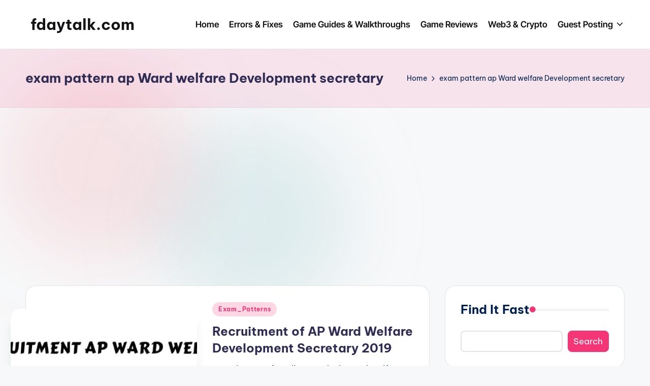

--- FILE ---
content_type: text/html; charset=utf-8
request_url: https://www.google.com/recaptcha/api2/aframe
body_size: 267
content:
<!DOCTYPE HTML><html><head><meta http-equiv="content-type" content="text/html; charset=UTF-8"></head><body><script nonce="uPfYtaBU4c6IPwi7rYZvbg">/** Anti-fraud and anti-abuse applications only. See google.com/recaptcha */ try{var clients={'sodar':'https://pagead2.googlesyndication.com/pagead/sodar?'};window.addEventListener("message",function(a){try{if(a.source===window.parent){var b=JSON.parse(a.data);var c=clients[b['id']];if(c){var d=document.createElement('img');d.src=c+b['params']+'&rc='+(localStorage.getItem("rc::a")?sessionStorage.getItem("rc::b"):"");window.document.body.appendChild(d);sessionStorage.setItem("rc::e",parseInt(sessionStorage.getItem("rc::e")||0)+1);localStorage.setItem("rc::h",'1763250394201');}}}catch(b){}});window.parent.postMessage("_grecaptcha_ready", "*");}catch(b){}</script></body></html>

--- FILE ---
content_type: application/javascript; charset=utf-8
request_url: https://fundingchoicesmessages.google.com/f/AGSKWxVPD_vvfD5jeXboldmVS26miVzGoLWo3ZnEI1uIYPoyLjgNyOLHvso3rLZ7O-lqZglY_5jSewA4FCU92SC8QxxQxoT1q6S2IYxlK8NG1729pfDt3D7YZA0dJvA4HJKTN6lWsSwaw6Q8kHKQys9uKZlt9cmKhWKyKjiRcGEWFJ6HGVMhculct3vHvktI/_/ad_tickets.&advert_/exads-/markpop.js_generic_ad.
body_size: -1289
content:
window['49695ddd-d40a-4248-9e99-5da94bea818c'] = true;